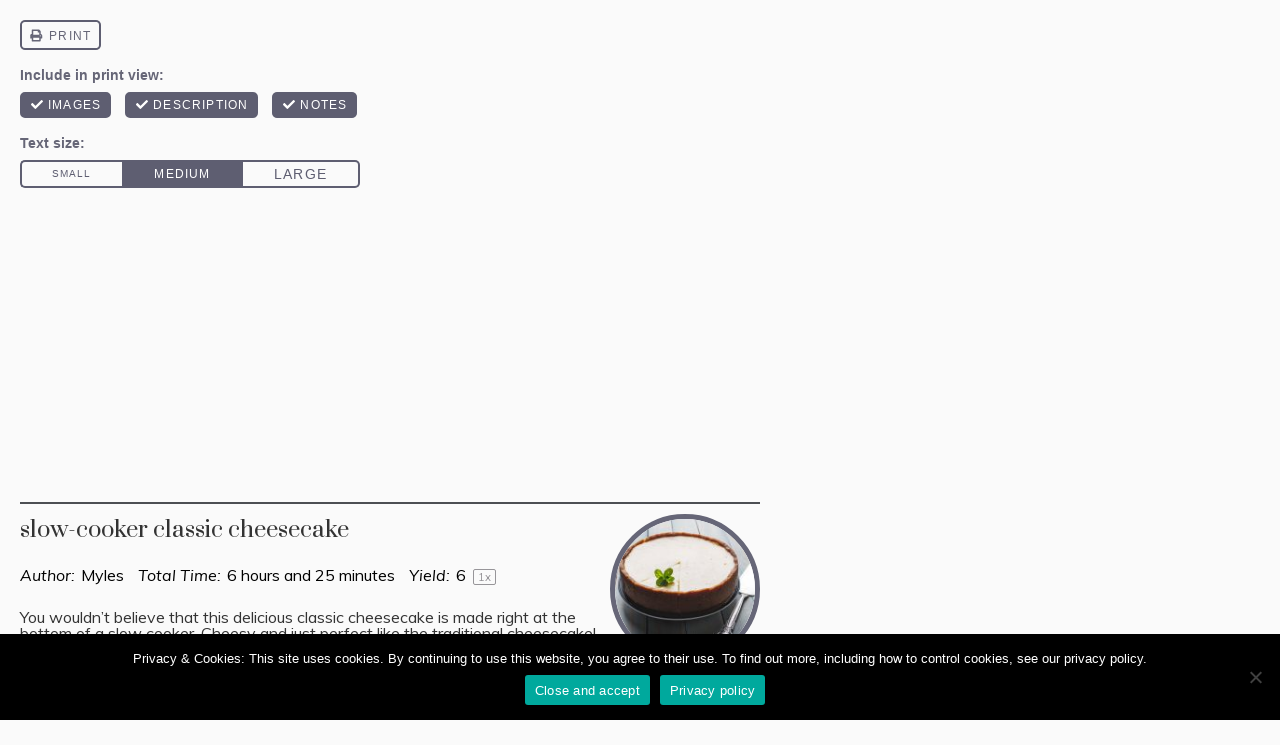

--- FILE ---
content_type: text/html; charset=utf-8
request_url: https://www.google.com/recaptcha/api2/aframe
body_size: -83
content:
<!DOCTYPE HTML><html><head><meta http-equiv="content-type" content="text/html; charset=UTF-8"></head><body><script nonce="qVHuydKI5fTqFFjgUk9R8A">/** Anti-fraud and anti-abuse applications only. See google.com/recaptcha */ try{var clients={'sodar':'https://pagead2.googlesyndication.com/pagead/sodar?'};window.addEventListener("message",function(a){try{if(a.source===window.parent){var b=JSON.parse(a.data);var c=clients[b['id']];if(c){var d=document.createElement('img');d.src=c+b['params']+'&rc='+(localStorage.getItem("rc::a")?sessionStorage.getItem("rc::b"):"");window.document.body.appendChild(d);sessionStorage.setItem("rc::e",parseInt(sessionStorage.getItem("rc::e")||0)+1);localStorage.setItem("rc::h",'1769009703557');}}}catch(b){}});window.parent.postMessage("_grecaptcha_ready", "*");}catch(b){}</script></body></html>